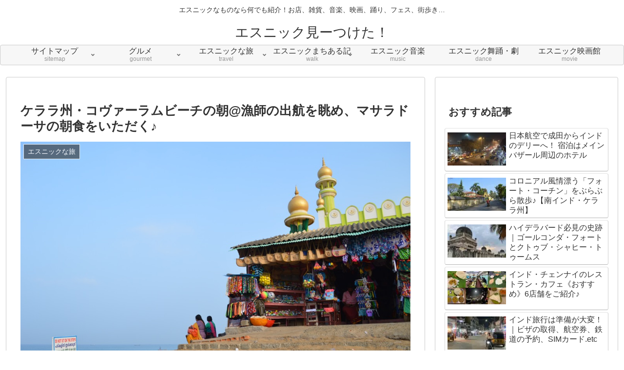

--- FILE ---
content_type: text/html; charset=utf-8
request_url: https://www.google.com/recaptcha/api2/aframe
body_size: 266
content:
<!DOCTYPE HTML><html><head><meta http-equiv="content-type" content="text/html; charset=UTF-8"></head><body><script nonce="GXjyJdKD_JsaM1x-2tyFeg">/** Anti-fraud and anti-abuse applications only. See google.com/recaptcha */ try{var clients={'sodar':'https://pagead2.googlesyndication.com/pagead/sodar?'};window.addEventListener("message",function(a){try{if(a.source===window.parent){var b=JSON.parse(a.data);var c=clients[b['id']];if(c){var d=document.createElement('img');d.src=c+b['params']+'&rc='+(localStorage.getItem("rc::a")?sessionStorage.getItem("rc::b"):"");window.document.body.appendChild(d);sessionStorage.setItem("rc::e",parseInt(sessionStorage.getItem("rc::e")||0)+1);localStorage.setItem("rc::h",'1768748854808');}}}catch(b){}});window.parent.postMessage("_grecaptcha_ready", "*");}catch(b){}</script></body></html>